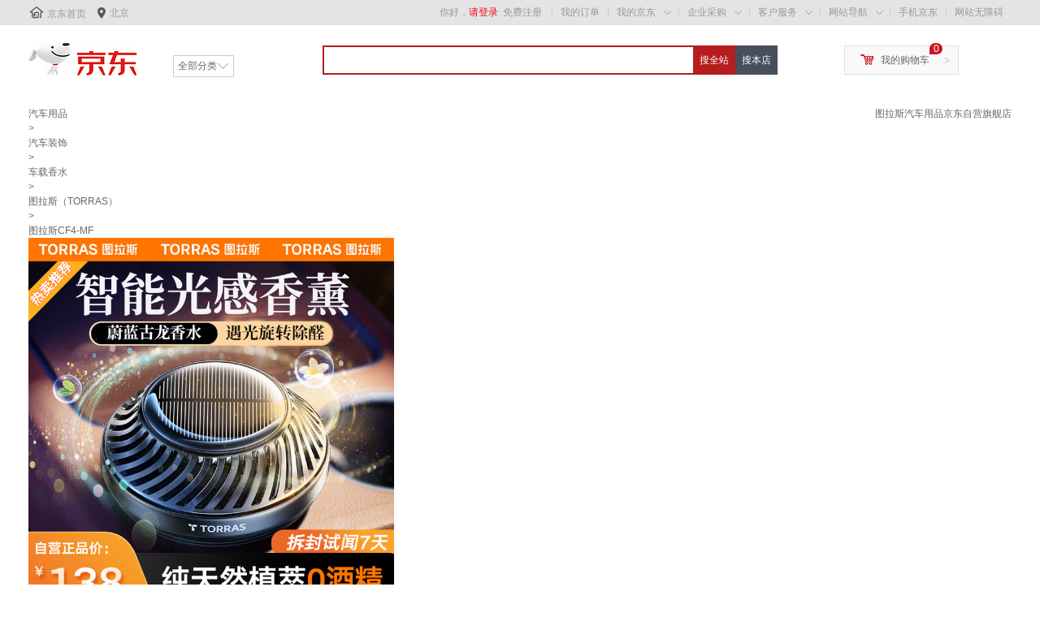

--- FILE ---
content_type: text/html; charset=utf-8
request_url: https://item.jd.com/100038514341.html
body_size: 17707
content:
<!DOCTYPE HTML>
<html lang="zh-CN">
<head>
    <!-- nologin -->
    <meta http-equiv="Content-Type" content="text/html; charset=utf-8" />
    <title>【图拉斯CF4-MF】图拉斯（TORRAS）车载香薰 太阳能汽车香水车内中控台摆件车用香氛座式香水祛异味【行情 报价 价格 评测】-京东</title>
    <meta name="keywords" content="TORRASCF4-MF,图拉斯CF4-MF,图拉斯CF4-MF报价,TORRASCF4-MF报价"/>
    <meta name="description" content="【图拉斯CF4-MF】京东JD.COM提供图拉斯CF4-MF正品行货，并包括TORRASCF4-MF网购指南，以及图拉斯CF4-MF图片、CF4-MF参数、CF4-MF评论、CF4-MF心得、CF4-MF技巧等信息，网购图拉斯CF4-MF上京东,放心又轻松" />
    <meta name="format-detection" content="telephone=no">
    <meta http-equiv="mobile-agent" content="format=xhtml; url=//item.m.jd.com/product/100038514341.html">
    <meta http-equiv="mobile-agent" content="format=html5; url=//item.m.jd.com/product/100038514341.html">
    <meta http-equiv="X-UA-Compatible" content="IE=Edge">
    <link rel="canonical" href="//item.jd.com/100038514341.html"/>
        <link rel="dns-prefetch" href="//misc.360buyimg.com"/>
    <link rel="dns-prefetch" href="//static.360buyimg.com"/>
    <link rel="dns-prefetch" href="//storage.jd.com"/>
    <link rel="dns-prefetch" href="//storage.360buyimg.com"/>
    <link rel="dns-prefetch" href="//gias.jd.com"/>
    <link rel="dns-prefetch" href="//img10.360buyimg.com"/>
    <link rel="dns-prefetch" href="//img11.360buyimg.com"/>
    <link rel="dns-prefetch" href="//img13.360buyimg.com"/>
    <link rel="dns-prefetch" href="//img12.360buyimg.com"/>
    <link rel="dns-prefetch" href="//img14.360buyimg.com"/>
    <link rel="dns-prefetch" href="//img30.360buyimg.com"/>
    <link rel="dns-prefetch" href="//pi.3.cn"/>
    <link rel="dns-prefetch" href="//ad.3.cn"/>
    <link rel="dns-prefetch" href="//dx.3.cn"/>
    <link rel="dns-prefetch" href="//c.3.cn"/>
    <link rel="dns-prefetch" href="//d.jd.com"/>
    <link rel="dns-prefetch" href="//x.jd.com"/>
    <link rel="dns-prefetch" href="//wl.jd.com"/>
                        <link rel="stylesheet" type="text/css" href="//misc.360buyimg.com/??jdf/1.0.0/unit/ui-base/5.0.0/ui-base.css,jdf/1.0.0/unit/shortcut/5.0.0/shortcut.css,jdf/1.0.0/unit/myjd/2.0.0/myjd.css,jdf/1.0.0/unit/nav/5.0.0/nav.css,jdf/1.0.0/unit/global-footer/5.0.0/global-footer.css,jdf/1.0.0/unit/service/5.0.0/service.css">
                <style>
#shop-head [style*="2147483647"] div[hui-mod] {display: none !important;}
#shop-head .j-attent-dialog-wrap{display: none;}
#shop-head .sh-brand-wrap-630128 {
font: 14px/1.5 '\5fae\8f6f\96c5\9ed1', Arial, sans-serif;
height: 110px;
overflow:hidden;
position:relative;
transform: scale(1);
}
#shop-head .sh-brand-wrap-630128 img {
vertical-align: middle;
}
#shop-head .sh-brand-wrap-630128 .sh-brand {
position: relative;
margin: 0 auto;
width: 990px;
overflow:hidden;
}
#shop-head .sh-brand-wrap-630128 .sh-hot-container {
    position: absolute;
    width: 1920px;
    text-align: center;
    left: 50%;
    margin-left: -960px;
    height: 110px;
    overflow: hidden;
}
#shop-head .sh-brand-wrap-630128 .sh-hot-container .sh-hot-content {
    display: inline-block;
    width: fit-content;
    position: relative;
}
#shop-head .sh-brand-wrap-630128 .sh-hot-container .hot-link{
    display: 'inline-block';
    position:absolute;
}
#shop-head .sh-brand-wrap-630128 .sh-brand .shop-name-box {
position: absolute;
top: 50%;
margin-top: -30px;
height: 60px;
left: 190px;
vertical-align: top;
}
#shop-head .sh-brand-wrap-630128 .sh-brand .shop-name-box .shop-name{
font-size: 18px;
color: #333;
}
#shop-head .sh-brand-wrap-630128 .sh-brand .shop-logo-box {
position: absolute;
top: 50%;
margin-top: -40px;
}
#shop-head .sh-brand-wrap-630128 .sh-hot-wrap img {
width: 180px;
height: 60px;
}
#shop-head .sh-brand-wrap-630128 .sh-brand .hot-link {
display: 'inline-block';
position:absolute;
}
#shop-head .sh-brand-wrap-630128 .sh-brand .coupons {
position: absolute;
right: 0;
top: 50%;
margin-top: -28px;
}
#shop-head .sh-brand-wrap-630128 .sh-brand .coupons .coupon {
float: left;
margin-left: 10px;
}
#shop-head .sh-brand-wrap-630128 .sh-brand .follow-me {
display: inline-block;
*display: inline;
*zoom: 1;
padding-left: 24px;
width: 47px;
height: 23px;
line-height: 23px;
color: #000;
font-size: 12px;
background: url([data-uri]) 0 0 no-repeat;
}
#shop-head .sh-brand-wrap-630128 .sh-brand .follow-me:hover {
background-position: 0 -33px;
}
#shop-head .sh-brand-wrap-630128 .sh-brand .for-light-bg {
color: #fff;
background-position: 0 -66px;
}
#shop-head .sh-brand-wrap-630128 .sh-brand .m-search {
position: absolute;
right: 0;
top: 50%;
margin-top: -32px;
height: 64px;
}
#shop-head .sh-brand-wrap-630128 .sh-brand .m-search .m-kw {
margin-right: -6px;
padding-left: 5px;
width: 164px;
height: 32px;
vertical-align: top;
border: 2px solid #000;
}
#shop-head .sh-brand-wrap-630128 .sh-brand .m-search .m-submit {
padding: 0 15px;
border: 0;
height: 38px;
vertical-align: top;
background-color: #000;
color: #fff;
cursor: pointer;
}
#shop-head .sh-brand-wrap-630128 .sh-brand .m-search .m-hw {
padding-top: 5px;
font-size: 12px;
}
#shop-head .sh-brand-wrap-630128 .sh-brand .m-search .m-hw .hw-link {
margin-right: 10px;
color: #666;
}
#shop-head .sh-brand-wrap-630128 .sh-brand .for-black-bg .m-kw {
border-color: #b1191a;
}
#shop-head .sh-brand-wrap-630128 .sh-brand .for-black-bg .m-submit {
background-color: #b1191a;
}
#shop-head .sh-brand-wrap-630128 .sh-brand .for-black-bg .m-hw .hw-link {
color: #fff;
}
#shop-head .sh-brand-wrap-630128 .userDefinedArea {
 margin: 0 auto;
}
#shop-head .sh-head-menu-922476 ul,
.sh-head-menu-922476 ol,
.sh-head-menu-922476 dl,
.sh-head-menu-922476 li,
.sh-head-menu-922476 dt,
.sh-head-menu-922476 dd {
margin: 0;
padding: 0;
list-style: none;
}
#shop-head .sh-head-menu-922476 .sh-hd-container {
background-color: #fff;
}
#shop-head .sh-head-menu-922476 a {
text-decoration: none;
color: #666666;
}
#shop-head .sh-head-menu-922476 {
width: 100%;
}
#shop-head .sh-head-menu-922476 .sh-hd-wrap {
font: 14px/1.5 '\5fae\8f6f\96c5\9ed1', Arial, sans-serif;
position: relative;
margin: 0 auto;
height: 40px;
font-size: 14px;
color: #333;
width: 1210px;
}
#shop-head .sh-head-menu-922476 .menu-list {
width: 100%;
height: 40px;
list-style: none;
}
#shop-head .sh-head-menu-922476 .mc {
overflow: visible;
}
#shop-head .sh-head-menu-922476 .menu-list .menu {
float: left;
line-height: 24px;
height: 24px;
padding: 8px 0;
border-radius: 12px;
}
#shop-head .sh-head-menu-922476 .menu-list .menu:hover .arrow,
.sh-head-menu-922476 .menu-list .menu .hover .arrow {
font-size: 0;
line-height: 0;
height: 0;
width: 0;
border-top: 0;
border-left: 5px dashed transparent;
border-right: 5px dashed transparent;
border-bottom: 5px solid #fff;
}
#shop-head .sh-head-menu-922476 .menu-list .menu:hover .main-link,
.sh-head-menu-922476 .menu-list .menu .hover .main-link {
color: #fff !important;
background-color: #333;
}
#shop-head .sh-head-menu-922476 .menu-list .menu .main-link {
position: relative;
z-index: 4;
display: block;
padding: 0 15px;
color: #333;
border-radius: 12px;
}
#shop-head .sh-head-menu-922476 .menu-list .menu .home-link {
font-weight:bold;
}
#shop-head .sh-head-menu-922476 .menu-list .menu .arrow {
display: inline-block;
*display: inline;
*zoom: 1;
vertical-align: middle;
margin-left: 10px;
font-size: 0;
line-height: 0;
height: 0;
width: 0;
border-bottom: 0;
border-left: 5px dashed transparent;
border-right: 5px dashed transparent;
border-top: 5px solid #666;
}
#shop-head .sh-head-menu-922476 .menu-list .menu .sub-menu-wrap {
display: none;
position: absolute;
left: 0;
top: 39px;
right: 0;
z-index: 99;
padding: 20px 40px;
border: 1px solid #bebab0;
background-color: rgba(247, 242, 234, 0.9);
}
#shop-head .sh-head-menu-922476 .menu-list .menu .sub-menu-wrap .sub-pannel {
float: left;
padding: 0;
_display: inline;
}
#shop-head .sh-head-menu-922476 .menu-list .menu .sub-menu-wrap .sub-title {
margin-bottom: 13px;
height: 54px;
line-height: 54px;
border-bottom: dashed 1px #c9c9c9;
padding: 0 20px;
}
#shop-head .sh-head-menu-922476 .menu-list .menu .sub-menu-wrap .sub-list {
padding: 0 20px;
}
#shop-head .sh-head-menu-922476 .menu-list .menu .sub-menu-wrap .sub-title .sub-tit-link {
font-size: 14px;
font-weight: bold;
color: #333;
line-height: 24px;
display: inline-block;
height: 24px;
padding: 0 10px;
margin-left: -10px;
border-radius: 12px;
min-width: 74px;
}
#shop-head .sh-head-menu-922476 .menu-list .menu .sub-menu-wrap .sub-title .sub-tit-link:hover {
border: solid 1px #e4393c;
color: #e4393c;
}
#shop-head .sh-head-menu-922476 .menu-list .menu .sub-menu-wrap .leaf {
font-size: 12px;
height: 26px;
line-height: 26px;
}
#shop-head .sh-head-menu-922476 .menu-list .menu .sub-menu-wrap .leaf .leaf-link:hover {
color: #c81623;
}
#shop-head .sh-head-menu-922476 .menu-list .menu .sub-menu-wrap .all-goods-wrap {
clear: both;
padding-left: 20px;
}
#shop-head .sh-head-menu-922476 .menu-list .menu .sub-menu-wrap .all-goods-wrap .all-goods-link {
font-weight: bold;
padding-left: 20px;
border: solid 1px #666;
border-radius: 12px;
height: 24px;
line-height: 24px;
padding: 0 10px;
}
#shop-head .sh-head-menu-922476 .menu-list .menu:hover .sub-menu-wrap {
display: block;
}
#shop-head .sh-head-menu-922476 .menu-list .menu .all-goods-link-wrap {
clear: both;
padding: 23px 20px 0;
}
#shop-head .sh-head-menu-922476 .menu-list .menu .all-goods-link {
display: inline-block;
border: solid 1px #666;
height: 24px;
line-height: 24px;
border-radius: 12px;
padding: 0 10px;
margin-left: -10px;
font-weight:bold;
color: #000;
}
#shop-head .sh-head-menu-922476 .s-form {
position: absolute;
top: 8px;
right: 0;
}
#shop-head .sh-head-menu-922476 .s-form .s-inp {
padding: 0 0 0 10px;
width: 130px;
line-height: 22px;
height: 22px;
background-color: #ffffff;
color: #c9c9c9;
vertical-align: top;
outline: none;
border: solid 1px #e1e1e1;
border-top-left-radius: 11px;
border-bottom-left-radius: 11px;
}
#shop-head .sh-head-menu-922476 .s-form .s-submit {
margin-left: -5px;
padding: 0 10px;
border: 0;
height: 24px;
width: 46px;
cursor: pointer;
border-top-right-radius: 11px;
border-bottom-right-radius: 11px;
background:#333 url("//img13.360buyimg.com/cms/jfs/t3121/284/4170076300/1201/43e1ad98/583543d4Nc7e0c1a4.png") no-repeat center;
}</style>
                
        <link rel="stylesheet" type="text/css" href="//storage.jd.com/retail-mall/item/pc-simple/unite/1.1.3-prod0722/components/default-soa/common/common.css" />
        <link rel="stylesheet" type="text/css" href="//storage.jd.com/retail-mall/item/pc-simple/unite/1.1.3-prod0722/components/default-soa/main/main.css" />
        <link rel="stylesheet" type="text/css" href="//storage.jd.com/retail-mall/item/pc-simple/unite/1.1.3-prod0722/components/default-soa/address/address.css" />
        <link rel="stylesheet" type="text/css" href="//storage.jd.com/retail-mall/item/pc-simple/unite/1.1.3-prod0722/components/default-soa/prom/prom.css" />
        <link rel="stylesheet" type="text/css" href="//storage.jd.com/retail-mall/item/pc-simple/unite/1.1.3-prod0722/components/default-soa/colorsize/colorsize.css" />
        <link rel="stylesheet" type="text/css" href="//storage.jd.com/retail-mall/item/pc-simple/unite/1.1.3-prod0722/components/default-soa/buytype/buytype.css" />
        <link rel="stylesheet" type="text/css" href="//storage.jd.com/retail-mall/item/pc-simple/unite/1.1.3-prod0722/components/default-soa/track/track.css" />
        <link rel="stylesheet" type="text/css" href="//storage.jd.com/retail-mall/item/pc-simple/unite/1.1.3-prod0722/components/default-soa/suits/suits.css" />
        <link rel="stylesheet" type="text/css" href="//storage.jd.com/retail-mall/item/pc-simple/unite/1.1.3-prod0722/components/default-soa/baitiao/baitiao.css" />
        <link rel="stylesheet" type="text/css" href="//storage.jd.com/retail-mall/item/pc-simple/unite/1.1.3-prod0722/components/default-soa/o2o/o2o.css" />
        <link rel="stylesheet" type="text/css" href="//storage.jd.com/retail-mall/item/pc-simple/unite/1.1.3-prod0722/components/default-soa/summary/summary.css" />
        <link rel="stylesheet" type="text/css" href="//storage.jd.com/retail-mall/item/pc-simple/unite/1.1.3-prod0722/components/default-soa/buybtn/buybtn.css" />
        <link rel="stylesheet" type="text/css" href="//storage.jd.com/retail-mall/item/pc-simple/unite/1.1.3-prod0722/components/default-soa/crumb/crumb.css" />
        <link rel="stylesheet" type="text/css" href="//storage.jd.com/retail-mall/item/pc-simple/unite/1.1.3-prod0722/components/default-soa/fittings/fittings.css" />
        <link rel="stylesheet" type="text/css" href="//storage.jd.com/retail-mall/item/pc-simple/unite/1.1.3-prod0722/components/default-soa/detail/detail.css" />
            <link rel="stylesheet" type="text/css" href="//storage.jd.com/retail-mall/item/pc-simple/unite/1.1.3-prod0722/components/default-soa/contact/contact.css" />
        <link rel="stylesheet" type="text/css" href="//storage.jd.com/retail-mall/item/pc-simple/unite/1.1.3-prod0722/components/default-soa/popbox/popbox.css" />
        <link rel="stylesheet" type="text/css" href="//storage.jd.com/retail-mall/item/pc-simple/unite/1.1.3-prod0722/components/default-soa/preview/preview.css" />
        <link rel="stylesheet" type="text/css" href="//storage.jd.com/retail-mall/item/pc-simple/unite/1.1.3-prod0722/components/default-soa/info/info.css" />
        <link rel="stylesheet" type="text/css" href="//storage.jd.com/retail-mall/item/pc-simple/unite/1.1.3-prod0722/components/default-soa/imcenter/imcenter.css" />
        <link rel="stylesheet" type="text/css" href="//storage.jd.com/retail-mall/item/pc-simple/unite/1.1.3-prod0722/components/default-soa/jdservice/jdservice.css" />
        <link rel="stylesheet" type="text/css" href="//storage.jd.com/retail-mall/item/pc-simple/unite/1.1.3-prod0722/components/default-soa/vehicle/vehicle.css" />
        <link rel="stylesheet" type="text/css" href="//storage.jd.com/retail-mall/item/pc-simple/unite/1.1.3-prod0722/components/default-soa/poprent/poprent.css" />
        <link rel="stylesheet" type="text/css" href="//storage.jd.com/retail-mall/item/pc-simple/unite/1.1.3-prod0722/components/default-soa/jdservicePlus/jdservicePlus.css" />
        <link rel="stylesheet" type="text/css" href="//storage.jd.com/retail-mall/item/pc-simple/unite/1.1.3-prod0722/components/default-soa/jdserviceF/jdserviceF.css" />
        <link rel="stylesheet" type="text/css" href="//storage.jd.com/retail-mall/item/pc-simple/unite/1.1.3-prod0722/components/default-soa/jincai/jincai.css" />
        <link rel="stylesheet" type="text/css" href="//storage.jd.com/retail-mall/item/pc-simple/unite/1.1.3-prod0722/components/default-soa/ycservice/ycservice.css" />
        <link rel="stylesheet" type="text/css" href="//storage.jd.com/retail-mall/item/pc-simple/unite/1.1.3-prod0722/components/default-soa/custom/custom.css" />
            <script type="text/javascript" src="//storage.360buyimg.com/jsresource/risk/handler.js"></script>
<script type="text/javascript" src="//storage.360buyimg.com/webcontainer/js_security_v3_0.1.8.js"></script>
<script type='text/javascript'>window.ParamsSign=ParamsSign;</script>
<script>
        (function () {
            window.PSign = new ParamsSign({//融合接口加签
            appId: "fb5df",//多个接口共用一个
            debug: false,
            preRequest: false,
            onSign: function(code) {
            },
            onRequestTokenRemotely: function(code, message){
            },
            onRequestToken: function(code, message){
            }
            });
        })();
    </script>
<script type="text/javascript" src="//storage.360buyimg.com/staticapp/pc_mall_public/encrypt/sha256.js?v=1.0"></script>
<script>
        var bp_bizid = "PCSX-HQJG";
</script>
<script src="//gias.jd.com/js/pc-tk.js"></script>    <script charset="gbk">
        var pageConfig = {
            compatible: true,
            product: {
                modules: [
                    'address',
                    'prom',
                    'colorsize',
                    'buytype',
                    'baitiao',
                    'jincai',
                                        'summary',
                    'o2o',
                    'buybtn',
                    'track',
                    'suits',
                    'crumb',
                    'fittings',
                    'contact',
                    'popbox',
                    'preview',
                    'info',
                    'imcenter',
                    'jdservice',
                    'jdservicePlus',
                    'jdserviceF',
                    'ycservice',
                    'custom',
                    'commitments',
                    'gift',
                     'hotKey',                                                            'vehicle'                ],
                            imageAndVideoJson: {"infoVideoId":"1441015446"},
                         authors: [],             ostime: 1768752163.633,
            skuid: 100038514341,
        skuMarkJson: {"isxg":false,"isJDexpress":false,"isrecyclebag":false,"isSds":false,"isSopJSOLTag":false,"isyy":false,"isPOPDistribution":false,"isSopUseSelfStock":false,"isGlobalPurchase":false,"NosendWMS":false,"isOripack":false,"ispt":false,"unused":false,"pg":false,"isSopWareService":false,"isTimeMark":false,"presale":false},
            name: '图拉斯（TORRAS）车载香薰 太阳能汽车香水车内中控台摆件...',
            skuidkey:'FCF98FDF7D61037BF1D829C5A32CE8F8',
            href: '//item.jd.com/100038514341.html',
            jumpChannel: '2',
                        src: 'jfs/t1/232025/27/23534/807662/6690ee20F02af51e2/0c66463aacfcbc8d.png',
            paramJson: '{"platform2":"1","isOver":1,"specialAttrStr":"p0ppppppppp2pppppppppppppppp","skuMarkStr":"00"}' ,
                            imageList: ["jfs/t1/232025/27/23534/807662/6690ee20F02af51e2/0c66463aacfcbc8d.png","jfs/t1/147434/36/33546/157305/6389d470E1f0c064e/de651bf4fc88136d.jpg","jfs/t1/229676/19/6121/825239/656edbd3Fbf6bcff1/a502cf903db00906.png","jfs/t1/218161/31/30033/129631/646740b9Fb66da759/85ec4cc06f36ee6d.jpg","jfs/t1/222921/38/23182/175212/646740c4Fc320bd4c/c7cab3c13d8689c9.jpg","jfs/t1/100875/37/39729/138862/64674148F08892e10/4ec848bca1da43dd.jpg","jfs/t1/88750/30/39468/181600/64674128F12fb7d15/67b89290239591a8.jpg","jfs/t1/147589/16/32387/224519/6467415dF6d960f57/0fdb71fb26c9e808.jpg","jfs/t1/218989/4/21779/146180/63918af9E6bc7c2bf/7181d164c2326f50.jpg"],
                        cat: [6728,6745,6785],
            forceAdUpdate: '8283',
                    catName: ["汽车用品","汽车装饰","车载香水"],        brand: 61949,
        pType: 2,
        isClosePCShow: false,
         pTag:10006283,                                                 isPop:false,
        isSelf:true,
        venderId:1000085222,
        shopId:'1000085222',
        isQualityLifeShow:false,
        ftsColorApiSwitch:false,
        colorApiDomain:'//api.m.jd.com',
        couponSwitch:true,
        floatLayerSwitch:true,
        businessBuySwitch:false,
        shopSwitch:true,
        tradeInSwitch:false,
        freeBuyShow:false,
                                                specialAttrs:["Customize-0","thwa-2","isFlashPurchase-0","sfylqx-0","SoldOversea-5","nationallySetWare-2","isOverseaPurchase-0","IsJDMarket-1","is7ToReturn-1","tssp-2","isCanUseDQ-1"],
                recommend : [0,1,2,3,4,5,6,7,8,9],
        easyBuyUrl:"//easybuy.jd.com/skuDetail/newSubmitEasybuyOrder.action",
                colorSize: {},        warestatus: 0,                         desc: '//api.m.jd.com/description/channel?appid=item-v3&functionId=pc_description_channel&skuId=100038514341&mainSkuId=100038514341&charset=utf-8&cdn=2',
                /**/
                 /**/
        isOver: true,        twoColumn: true,                                                                        isBookMvd4Baby: false,                        addComments:true,
        mainSkuId:'100038514341',        foot: '//dx.3.cn/footer?type=gb_common',
        noSaleReasonSwitch: true,                                  floatLayerJs:"" ,          askDoctorUrl: "//pc.healthjd.com/?returnIframeUrl=https%3A%2F%2Fm.healthjd.com%2Fs%2FpreInquiryNew%3FdrugskuId%3D100038514341%26hy_entry%3DPCSXY_wenyisheng%26pageFrom%3DPCSkuDetailAskDoc",        isColorAndSize:false,        stockSkuNum: 100,        shangjiazizhi: false        }
        };
                                try {
                        function is_sort_black_list() {
              var jump_sort_list = {"6881":3,"1195":3,"10011":3,"6980":3,"12360":3};
              if(jump_sort_list['6728'] == 1 || jump_sort_list['6745']==2 || jump_sort_list['6785']==3) {
                return false;
              }
              return false;
            }

            function jump_mobile() {
              if(is_sort_black_list()) {
                return;
              }

              var userAgent = navigator.userAgent || "";
              userAgent = userAgent.toUpperCase();
                            if(userAgent == "" || userAgent.indexOf("PAD") > -1) {
                  return;
              }

                            if(window.location.hash == '#m') {
                var exp = new Date();
                exp.setTime(exp.getTime() + 30 * 24 * 60 * 60 * 1000);
                document.cookie = "pcm=1;expires=" + exp.toGMTString() + ";path=/;domain=jd.com";
                                window.showtouchurl = true;
                return;
              }

                            if (/MOBILE/.test(userAgent) && /(MICROMESSENGER|QQ\/)/.test(userAgent)) {
                  var paramIndex = location.href.indexOf("?");
                  window.location.href = "//item.m.jd.com/product/100038514341.html"+(paramIndex>0?location.href.substring(paramIndex,location.href.length):'');
                  return;
              }

                            var jump = true;
              var cook = document.cookie.match(/(^| )pcm=([^;]*)(;|$)/);
              if(cook && cook.length > 2 && unescape(cook[2]) == "1") {
                jump = false;
              }
              var mobilePhoneList = ["IOS","IPHONE","ANDROID","WINDOWS PHONE"];
              for(var i=0, len=mobilePhoneList.length; i<len; i++) {
                if(userAgent.indexOf(mobilePhoneList[i]) > -1) {
                  if(jump) {
                    var paramIndex = location.href.indexOf("?");
                    window.location.href = "//item.m.jd.com/product/100038514341.html"+(paramIndex>0?location.href.substring(paramIndex,location.href.length):'');
                  } else {
                                        window.showtouchurl = true;
                  }
                  break;
                }
              }
            }
            jump_mobile();
        } catch(e) {}
    </script>
    <script src="//misc.360buyimg.com/??jdf/lib/jquery-1.6.4.js,jdf/1.0.0/unit/base/1.0.0/base.js,jdf/1.0.0/unit/trimPath/1.0.0/trimPath.js,jdf/1.0.0/ui/ui/1.0.0/ui.js,jdf/1.0.0/ui/dialog/1.0.0/dialog.js"></script>
                <script type="text/JSConfig" id="J_JSConfig">{"ART":{},"BASE":{"PRICE":{"5G":true},"RESERVATION":{"reservedPriceSignal":true},"PREVIEW_PRICE":{"IMAGES":{"100000":"//m.360buyimg.com/cc/jfs/t1/4527/32/11268/15520/5bcec10dEbfb8ca48/426e6302a70f2a4d.jpg","100001":"//m.360buyimg.com/cc/jfs/t1/4527/32/11268/15520/5bcec10dEbfb8ca48/426e6302a70f2a4d.jpg","100002":"//m.360buyimg.com/cc/jfs/t1/136854/4/14036/1407/5f9b934eE03045cd6/3fc045d379dd1a8a.jpg","100003":"//m.360buyimg.com/cc/jfs/t1/123812/24/16553/2773/5f9b9312Ec39e3169/5404d1c119f8465f.jpg","100004":"//m.360buyimg.com/cc/jfs/t1/4527/32/11268/15520/5bcec10dEbfb8ca48/426e6302a70f2a4d.jpg","100005":"//m.360buyimg.com/cc/jfs/t1/4527/32/11268/15520/5bcec10dEbfb8ca48/426e6302a70f2a4d.jpg","100010":"//m.360buyimg.com/cc/jfs/t1/4527/32/11268/15520/5bcec10dEbfb8ca48/426e6302a70f2a4d.jpg","900050":"//m.360buyimg.com/cc/jfs/t1/4527/32/11268/15520/5bcec10dEbfb8ca48/426e6302a70f2a4d.jpg"},"NOTEXT_IMAGES":["//m.360buyimg.com/cc/jfs/t1/4527/32/11268/15520/5bcec10dEbfb8ca48/426e6302a70f2a4d.jpg","//m.360buyimg.com/cc/jfs/t1/123812/24/16553/2773/5f9b9312Ec39e3169/5404d1c119f8465f.jpg","//m.360buyimg.com/cc/jfs/t1/136854/4/14036/1407/5f9b934eE03045cd6/3fc045d379dd1a8a.jpg"]}},"BOOK":{},"GLOBAL":{"blackFriImgUrl":"//img11.360buyimg.com/imagetools/jfs/t1/69266/12/15860/24140/5dd773a4E6f6cbee6/05c1fe7f8d00dbeb.png","INFORMANT":{"appId":"2eede73a8409439501dcdb85a971c083512a7af1","state":"","fu":true,"iu":true,"th":{"bt":5000,"st":3000,"wt":3000,"idt":3000,"is":3000}},"PLUS":{"giftPackageSignal":false,"memberStore":["1000281625","1000076153","1000332823","1000090401","1000344442","1000344445","1000350447"]},"COLORSIZE":{"itemClickSignal":false},"IOU":{"newCheckoutSignal":true}},"WORLDBUY":{}}</script>
        <script type="text/javascript">

try{
    pageConfig.FN_getDomainNew = function(){
        var hn = location.hostname;
        var loc = 'jd.com';

        if ( /\byiyaojd.com\b/.test(hn) ) {
            loc = 'yiyaojd.com';
        } else if ( /jkcsjd.com/.test(hn) ) {
            loc = 'jkcsjd.com';
        } else if ( /jingxi.com/.test(hn) ) {
            loc = 'jingxi.com';
        } else if ( /jd.com/.test(hn) ) {
            loc = 'jd.com';
        } else if ( /jd360.hk/.test(hn) ) {
            loc = 'jd360.hk';
        } else if ( /jd.hk/.test(hn) ) {
            loc = 'jd.hk';
        } else if ( /360buy.com/.test(hn) ) {
            loc = '360buy.com';
        } else if ( /paipai.com/.test(hn) ) {
            loc = 'paipai.com';
        }else if ( /jdh.com/.test(hn) ) {
            loc = 'jdh.com';
        }else if ( /jingdonghealth.cn/.test(hn) ) {
            loc = 'jingdonghealth.cn';
        }
        return loc;
    };

    if (pageConfig.isChangeDomain && /jd\.com|yiyaojd\.com|jdh\.com|jingdonghealth\.cn|jkcsjd\.com|paipai\.com|360buy\.com|jd\.hk|jd360\.hk/.test(location.hostname)) {
        try{
            document.domain=pageConfig.FN_getDomainNew();
        } catch (e) {

        }
    }
} catch (e) {

}
</script>
    <script>
        seajs.config({
            paths: {
                'MISC' : '//misc.360buyimg.com',

                'PUBLIC_ROOT': '//storage.jd.com/retail-mall/item/pc-simple/unite/1.1.3-prod0722/components/public-soa',
                'MOD_ROOT' : '//storage.jd.com/retail-mall/item/pc-simple/unite/1.1.3-prod0722/components/default-soa',
                'PLG_ROOT' : '//storage.jd.com/retail-mall/item/pc-simple/unite/1.1.3-prod0722/components/default-soa/common/plugins',
                'JDF_UI'   : '//misc.360buyimg.com/jdf/1.0.0/ui',
                'JDF_UNIT' : '//misc.360buyimg.com/jdf/1.0.0/unit'
            },
            alias: {
                "home/widget/mobile_pop": "//nfa.jd.com/loadFa.action?aid=0_0_8762"
            },
                        comboExcludes: function(uri) {
                    if (uri.indexOf('retail-mall/item') > 0) {
                        return true;
                    }
            }
        });
    </script>
            <!-- 公共头尾样式：51c7b8a3（0.0.15） -->
        <link href="//storage.360buyimg.com/retail-mall/mall-common-component/prod/1.0.4/css/index.684100e3.css" rel="stylesheet"/>
    
<script>(window.BOOMR_mq=window.BOOMR_mq||[]).push(["addVar",{"rua.upush":"false","rua.cpush":"false","rua.upre":"false","rua.cpre":"false","rua.uprl":"false","rua.cprl":"false","rua.cprf":"false","rua.trans":"","rua.cook":"false","rua.ims":"false","rua.ufprl":"false","rua.cfprl":"false","rua.isuxp":"false","rua.texp":"norulematch","rua.ceh":"false","rua.ueh":"false","rua.ieh.st":"0"}]);</script>
                              <script>!function(a){var e="https://s.go-mpulse.net/boomerang/",t="addEventListener";if("False"=="True")a.BOOMR_config=a.BOOMR_config||{},a.BOOMR_config.PageParams=a.BOOMR_config.PageParams||{},a.BOOMR_config.PageParams.pci=!0,e="https://s2.go-mpulse.net/boomerang/";if(window.BOOMR_API_key="NXPZW-3G23W-RKFF8-S7JQT-BNRBN",function(){function n(e){a.BOOMR_onload=e&&e.timeStamp||(new Date).getTime()}if(!a.BOOMR||!a.BOOMR.version&&!a.BOOMR.snippetExecuted){a.BOOMR=a.BOOMR||{},a.BOOMR.snippetExecuted=!0;var i,_,o,r=document.createElement("iframe");if(a[t])a[t]("load",n,!1);else if(a.attachEvent)a.attachEvent("onload",n);r.src="javascript:void(0)",r.title="",r.role="presentation",(r.frameElement||r).style.cssText="width:0;height:0;border:0;display:none;",o=document.getElementsByTagName("script")[0],o.parentNode.insertBefore(r,o);try{_=r.contentWindow.document}catch(O){i=document.domain,r.src="javascript:var d=document.open();d.domain='"+i+"';void(0);",_=r.contentWindow.document}_.open()._l=function(){var a=this.createElement("script");if(i)this.domain=i;a.id="boomr-if-as",a.src=e+"NXPZW-3G23W-RKFF8-S7JQT-BNRBN",BOOMR_lstart=(new Date).getTime(),this.body.appendChild(a)},_.write("<bo"+'dy onload="document._l();">'),_.close()}}(),"".length>0)if(a&&"performance"in a&&a.performance&&"function"==typeof a.performance.setResourceTimingBufferSize)a.performance.setResourceTimingBufferSize();!function(){if(BOOMR=a.BOOMR||{},BOOMR.plugins=BOOMR.plugins||{},!BOOMR.plugins.AK){var e=""=="true"?1:0,t="",n="aogmp3axzcoay2lnaqrq-f-3629fd1d7-clientnsv4-s.akamaihd.net",i="false"=="true"?2:1,_={"ak.v":"39","ak.cp":"1073849","ak.ai":parseInt("617847",10),"ak.ol":"0","ak.cr":9,"ak.ipv":4,"ak.proto":"h2","ak.rid":"28040c5b","ak.r":44387,"ak.a2":e,"ak.m":"a","ak.n":"essl","ak.bpcip":"3.140.199.0","ak.cport":35492,"ak.gh":"23.192.164.24","ak.quicv":"","ak.tlsv":"tls1.3","ak.0rtt":"","ak.0rtt.ed":"","ak.csrc":"-","ak.acc":"","ak.t":"1768752163","ak.ak":"hOBiQwZUYzCg5VSAfCLimQ==l52UvLk8RlJHeO5HiFCbMY8IXoc0jVVzU3qAmUfFhYi/6ke0vFt4S3Kv6dCJZ9/h4t2/QHoP8MvpYnLt0ZkPvHt8Zr3+9oHjtwvZb/3fLIy+LGy3GQ10QohhjXtv1h95AMX8AQQVAS0rtTa7TSer05d3rclbHXGMhHImEBhQwyvrH3yUr5B+Hwk1XFGYIh/BjExScaojyiGs4ApTcSwfaDwGsW4CYxepDqC1Mk6w5iFOSJC1NHih052W+ZsC3hB5/o8+FsGvCLxKB9KH+rcFKViqzwapEXbyHs6mEuZzfGM9kyNoGJ4AornznnlY0tU3+3OiP3p0Qd5I1kPTArWfyh5DPKsSPAh0JVMjLYNLBbT8i4FWh4RT/MYY+OGj9B4+uVi3R6JE2GnwyTcDMysX8dGVoHbX7KnV+HGpqkbdSPw=","ak.pv":"72","ak.dpoabenc":"","ak.tf":i};if(""!==t)_["ak.ruds"]=t;var o={i:!1,av:function(e){var t="http.initiator";if(e&&(!e[t]||"spa_hard"===e[t]))_["ak.feo"]=void 0!==a.aFeoApplied?1:0,BOOMR.addVar(_)},rv:function(){var a=["ak.bpcip","ak.cport","ak.cr","ak.csrc","ak.gh","ak.ipv","ak.m","ak.n","ak.ol","ak.proto","ak.quicv","ak.tlsv","ak.0rtt","ak.0rtt.ed","ak.r","ak.acc","ak.t","ak.tf"];BOOMR.removeVar(a)}};BOOMR.plugins.AK={akVars:_,akDNSPreFetchDomain:n,init:function(){if(!o.i){var a=BOOMR.subscribe;a("before_beacon",o.av,null,null),a("onbeacon",o.rv,null,null),o.i=!0}return this},is_complete:function(){return!0}}}}()}(window);</script></head>

<body version="140120" class="cat-1-6728 cat-2-6745 cat-3-6785 cat-4- item-100038514341 JD JD-2 item-disabled">
<!--shortcut start-->
<div id="shortcut-2014">
	<div class="w">
    	<ul class="fl">
    		<li id="ttbar-home"><i class="iconfont">&#xe608;</i><a href="//www.jd.com/" target="_blank">京东首页</a></li>
    		<li class="dorpdown" id="ttbar-mycity"></li>
    	</ul>
    	<ul class="fr">
			<li class="fore1" id="ttbar-login">
				<a href="javascript:login();" class="link-login">你好，请登录</a>&nbsp;&nbsp;<a href="javascript:regist();" class="link-regist style-red">免费注册</a>
			</li>
			<li class="spacer"></li>
			<li class="fore2">
				<div class="dt">
					<a target="_blank" href="//order.jd.com/center/list.action">我的订单</a>
				</div>
			</li>
			<li class="spacer"></li>
			<li class="fore3 dorpdown" id="ttbar-myjd">
				<div class="dt cw-icon">
					<!-- <i class="ci-right"><s>◇</s></i> -->
					<a target="_blank" href="//home.jd.com/">我的京东</a><i class="iconfont">&#xe605;</i>
				</div>
				<div class="dd dorpdown-layer"></div>
			</li>
			<li class="spacer"></li>
			<li class="fore5"   id="ttbar-ent">
				<div class="dt">
					<a target="_blank" href="//b.jd.com/">企业采购</a>
				</div>
			</li>
			<li class="spacer"></li>
			<li class="fore6 dorpdown" id="ttbar-serv">
				<div class="dt cw-icon">
					<!-- <i class="ci-right"><s>◇</s></i> -->
					客户服务<i class="iconfont">&#xe605;</i>
				</div>
				<div class="dd dorpdown-layer"></div>
			</li>
			<li class="spacer"></li>
			<li class="fore7 dorpdown" id="ttbar-navs">
				<div class="dt cw-icon">
					<!-- <i class="ci-right"><s>◇</s></i> -->
					网站导航<i class="iconfont">&#xe605;</i>
				</div>
				<div class="dd dorpdown-layer"></div>
			</li>
			<li class="spacer"></li>
			<li class="fore8 dorpdown" id="ttbar-apps">
				<div class="dt cw-icon">
					<!-- <i class="ci-left"></i> -->
					<!-- <i class="ci-right"><s>◇</s></i> -->
					<a target="_blank" href="//app.jd.com/">手机京东</a>
				</div>
			</li>
			<li class="spacer"></li>
			<li class="fore9" id="ttbar-member">
				<div class="dt">
					<a href="javascript:void(0)" id="cniil_wza">网站无障碍</a>
				</div>
			</li>
    	</ul>
		<span class="clr"></span>
    </div>
</div>
<div id="o-header-2013"><div id="header-2013" style="display:none;"></div></div>
<!--shortcut end-->
<script charset='utf-8' type="text/javascript" src="//static.360buyimg.com/item/assets/oldman/wza1/aria.js?appid=bfeaebea192374ec1f220455f8d5f952"></script>
<style>
#ttbar-mycity .dorpdown-layer .areamini_inter:last-of-type{
    display:none;
  }
</style>
<link rel="stylesheet" type="text/css" href="//misc.360buyimg.com/??jdf/1.0.0/unit/global-header/1.0.0/global-header.css,jdf/1.0.0/unit/shoppingcart/2.0.0/shoppingcart.css">
<style type="text/css">
    #search-2014 .button {
        width: auto;
        padding: 0 8px;
        font:12px simsun;
        overflow:visible;
    }
    #search-2014 .button01 {
        background: #474e5c;
    }
    #search-2014 .text {
        width: 340px;
    }
    #search-2014 .form {
        width: 480px;
    }
    #shelper {
        width: 349px;
    }
    .root61 #search-2014, .root61 #search-2014 .form {
        _width: 560px;
    }
</style>

<div class="w">
    <div id="logo-2014">
        <a href="//www.jd.com/" class="logo" clstag="shangpin|keycount|topitemnormal|d01">京东</a>
        <div class="extra">
            <div id="channel"></div>
            <div id="categorys-mini">
                <div class="cw-icon">
                    <h2><a href="//www.jd.com/allSort.aspx" clstag="shangpin|keycount|topitemnormal|d02">全部分类<i class="ci-right"><s>◇</s></i></a></h2>
                </div>
                <div id="categorys-mini-main">
                    <span class="loading"></span>
                </div>
            </div>
        </div>
    </div>

    <div id="search-2014" >
        <ul id="shelper" class="hide"></ul>
        <div class="form">
            <input type="text" onkeydown="javascript:if(event.keyCode==13) search('key');" autocomplete="off" id="key" accesskey="s" class="text" />
            <button onclick="search('key');return false;" class="button cw-icon" clstag="shangpin|keycount|topitemnormal|d03">搜全站</button>
            <button type="button" class="button button01" clstag="shangpin|keycount|topitemnormal|d04">搜本店</button>
        </div>
    </div>
    <div id="settleup-2014" class="dorpdown">
        <div class="cw-icon">
            <i class="ci-left"></i>
            <i class="ci-right">&gt;</i>
            <a target="_blank" href="//cart.jd.com/cart.action" clstag="shangpin|keycount|topitemnormal|d05">我的购物车</a>
        </div>
        <div class="dorpdown-layer">
            <div class="spacer"></div>
            <div id="settleup-content">
                <span class="loading"></span>
            </div>
        </div>
    </div>
    <div id="hotwords"></div>
    <span class="clr"></span>
    <script>
                (function() {
            //搜本店
            $('.button01').click(function() {
                url = '//mall.jd.com/advance_search-' + 672302 + '-' + pageConfig.product.venderId + '-' + pageConfig.product.shopId + '-0-0-0-1-1-24.html';
                location.href = url + '?keyword=' + encodeURIComponent(encodeURIComponent(jQuery.trim($('#key').val())));
            });
            $(function() {
                $("#navmore").hover(function() {
                    $(this).addClass("hover")
                }, function() {
                    $(this).removeClass("hover")
                });
            });
        })();
        seajs.use('MOD_ROOT/common/vendor/jshop-lib.min');  
        
    </script>
</div><script>
    (function(cfg) {
        var $nav1 = $('#navitems-group1');
        var $nav2 = $('#navitems-group2');
        var html = '<li class="fore1" id="nav-home"> <a href="//www.jd.com/">首页</a> </li>';

        if (cfg.cmsNavigation && cfg.cmsNavigation.length && $nav1.length) {
            $nav2.html('');
            var corner_class = "";
            var corner_i="";
            for (var i = 0; i < cfg.cmsNavigation.length; i++) {
                var nav = cfg.cmsNavigation[i];
                if(nav.corner&&nav.corner!=""){
                    corner_class = "new-tab";
                    corner_i="<i class='icon-new'>"+nav.corner+"<span></span></i>";
                }else{
                    corner_class="";
                    corner_i="";
                }
                var j = i + 3;
                if(j.toString().length == 1) {
                    j = "0" + j;
                }
                html += '<li class="fore'+ i +' '+corner_class+'" clstag="shangpin|keycount|topitemnormal|c' + j + '">'+corner_i+'<a href="'+ nav.address +'" target="_blank">'+ nav.name +'</a> </li>';
            }

            $nav1.html(html);
        }
    })(pageConfig.product);
</script>

<div class="crumb-wrap" id="crumb-wrap">
    <div class="w">
                <div class="crumb fl clearfix">
                                    <div class="item first"><a href='//che.jd.com' clstag="shangpin|keycount|product|mbNav-1">汽车用品</a></div>
            <div class="item sep">&gt;</div>
                        <div class="item"><a href='//list.jd.com/list.html?cat=6728,6745' clstag="shangpin|keycount|product|mbNav-2">汽车装饰</a></div>
            <div class="item sep">&gt;</div>
                                    <div class="item"><a href='//list.jd.com/list.html?cat=6728,6745,6785' clstag="shangpin|keycount|product|mbNav-3">车载香水</a></div>
            <div class="item sep">&gt;</div>
                                                                        <div class="item">
                                <a href='//list.jd.com/list.html?cat=6728,6745,6785&ev=exbrand_61949' clstag="shangpin|keycount|product|mbNav-5">图拉斯（TORRAS）</a>
                            </div>
            <div class="item sep">&gt;</div>
                                                <div class="item ellipsis" title="图拉斯CF4-MF">图拉斯CF4-MF</div>
                                </div><!-- .crumb -->
                                        <div class="contact fr clearfix shieldShopInfo">
                            <div class="name goodshop EDropdown" id="selfIcon" >
                                    <em class="u-jd" style="background:url(//img11.360buyimg.com/img/jfs/t1/273656/23/29811/731/681b1e9aF9ce3b5bc/6102ba8228118daf.png) 0 0 no-repeat;background-size:100% 100%;width:27.58px;margin-top:1px"></em>
                                </div>
                        <div class="J-hove-wrap EDropdown fr">
                <div class="item">
                    <div class="name">
                                                                                <a href="//torras-car.jd.com" target="_blank" title="图拉斯汽车用品京东自营旗舰店" clstag="shangpin|keycount|product|dianpuname1">图拉斯汽车用品京东自营旗舰店</a>
                                                                        </div>
                </div>
                                                            </div>
</div><!-- .contact -->                <div class="clr"></div>
    </div>
</div>
<div class="w">
    <div class="product-intro clearfix">
        <div class="preview-wrap">
            <div class="preview" id="preview">
                <div id="spec-n1" class="jqzoom main-img" data-big="1" clstag="shangpin|keycount|product|mainpic_2">
                    <div id="main-img-100038514341">
                        <ul class="preview-btn J-preview-btn">
                                                                                                                                        </ul>
                                                <img id="spec-img" width="450" height="450" data-origin="//img11.360buyimg.com/n1/s720x720_jfs/t1/232025/27/23534/807662/6690ee20F02af51e2/0c66463aacfcbc8d.png" alt="图拉斯（TORRAS）车载香薰 太阳能汽车香水车内中控台摆件..."  data-url='jfs/t1/232025/27/23534/807662/6690ee20F02af51e2/0c66463aacfcbc8d.png' >
                                                <i></i>
                                                                        <div id="belt"></div>
                    </div>
                </div>

                            <script>
                        (function(doc, cfg) {
                            var img = doc.getElementById('spec-img');
                            var src = img.getAttribute('data-origin');
                            var nsz = 300;

                            if ((!cfg.wideVersion || !cfg.compatible) && !cfg.product.ctCloth) {
                                img.setAttribute('width', nsz);
                                img.setAttribute('height', nsz);
                                img.setAttribute('src', src.replace('s450x450', 's'+ nsz +'x' + nsz));
                            } else {
                                img.setAttribute('src', src);
                            }

                            if(cfg.product.ctCloth) {
                                if (!cfg.wideVersion || !cfg.compatible) {
                                    img.setAttribute('width', nsz);
                                    img.setAttribute('height', 400);
                                }
                            }
                        })(document, pageConfig);
            </script>
            <div class="preview-info">
                <a href="javascript:login();" class="login-btn">登录查看更多图片 ></a>
            </div>
        </div>
    </div>
    <div class="itemInfo-wrap">
                <div class="sku-name">
                            <img src="//img11.360buyimg.com/img/jfs/t1/273656/23/29811/731/681b1e9aF9ce3b5bc/6102ba8228118daf.png" style="height:16px; alt="自营" />
                                    <img src="//img10.360buyimg.com/ling/jfs/t1/171125/33/30080/10168/6311f027Ef4ece6e4/b4dae3917f8e68f4.png" style="height:16px;" alt="京东超市" />
                                    图拉斯（TORRAS）车载香薰 太阳能汽车香水车内中控台摆件...        </div>
                        <div class="itemover-tip">该商品已下柜，欢迎挑选其他商品！</div>

        </div>
</div>
</div>
<div class="w">
    <div class="unlisted-bottom">
        <div class="unlisted-content">
            <div class="left"></div>
            <div class="right">
                <span class="tip"></span>
                <a href="javascript:login();" class="login-btn"></a>
            </div>
        </div>
    </div>
</div>


<!-- 主站品牌页 , 口碑、排行榜 SEO开始 -->
<div id='CBP_CRK' style='display:none'>
        <!-- 主站品牌页 开始 -->
        <!-- 主站品牌页 结束 -->
    
        <!-- 排行榜 开始 -->
            <a href='//club.jd.com/rank/6785.html'>好评度</a>
            <!-- 排行榜 结束 -->
    
        <!-- 口碑 开始 -->
            <a href='//club.jd.com/koubei/e58ab3e696afe88eb1e696afe8bda6e6a087.html'>劳斯莱斯车标</a>
        <a href='//club.jd.com/koubei/e69e97e882afe8bda6e6a087.html'>林肯车标</a>
        <a href='//club.jd.com/koubei/e4bf9de697b6e68db7e8bda6e6a087.html'>保时捷车标</a>
        <a href='//club.jd.com/koubei/e9a699e8868f.html'>香膏</a>
        <a href='//club.jd.com/koubei/e6b395e68b89e588a9e8bda6e6a087.html'>法拉利车标</a>
        <a href='//club.jd.com/koubei/e8bda6e794a8e9a699e6b0b4.html'>车用香水</a>
        <a href='//club.jd.com/koubei/e59089e588a9e8bda6e6a087.html'>吉利车标</a>
        <a href='//club.jd.com/koubei/e98193e5a587e8bda6e6a087.html'>道奇车标</a>
        <a href='//club.jd.com/koubei/e6b1bde8bda6e9a699e6b0b4e5baa7.html'>汽车香水座</a>
        <a href='//club.jd.com/koubei/e78e9be88e8ee68b89e89282e8bda6e6a087.html'>玛莎拉蒂车标</a>
            <!-- 口碑 结束 -->
    </div>
<!-- 主站品牌页 , 口碑、排行榜 SEO结束 -->
<div id="footmark" class="w footmark"></div>
<div id="GLOBAL_FOOTER"></div>
<script>
        seajs.use('MOD_ROOT/main/main.js', function (App) {
        App.init(pageConfig.product);
    });


                function totouchbate() {
  var exp = new Date();
  exp.setTime(exp.getTime() + 30 * 24 * 60 * 60 * 1000);
  document.cookie = "pcm=2;expires=" + exp.toGMTString() + ";path=/;domain=jd.com";
    window.location.href="//item.m.jd.com/product/100038514341.html";
}
if(window.showtouchurl) {
  $("#GLOBAL_FOOTER").after("<div class='ac' style='padding-bottom:30px;'>你的浏览器更适合浏览触屏版&nbsp;&nbsp;&nbsp;&nbsp;<a href='#none' style='text-decoration:underline;' onclick='totouchbate()'>京东触屏版</a></div>");
} else {
  $("#GLOBAL_FOOTER").css("padding-bottom", "30px");
}
    seajs.use(['MISC/jdf/1.0.0/unit/globalInit/5.0.0/globalInit.js','MISC/jdf/1.0.0/unit/category/2.0.0/category.js'],function(globalInit,category){
        globalInit();
        category({type:'mini', mainId:'#categorys-mini', el:'#categorys-mini-main'});
    });
</script>
<script type="text/javascript">
    $(".Ptable-tips").mouseover(function(){
        $(this).find(".tips").show();
    });
    $(".Ptable-tips").mouseout(function(){
        $(this).find(".tips").hide();
    });
</script>


<img src="//jcm.jd.com/pre" width="0" height="0" style="display:none"/>
<script>
seajs.use('//wl.jd.com/wl.js',function(){
        window.listenTabVisibileReport && window.listenTabVisibileReport();
    });
var hashTag = window.location.hash
if(hashTag && hashTag.match(new RegExp('[\"\'\(\)]'))){
    var href = window.location.href
    window.location.href = href.substring(0,href.indexOf("#"))
}

(function(){
    var bp = document.createElement('script');
    bp.type = 'text/javascript';
    bp.async = true;
    var curProtocol = window.location.protocol.split(':')[0];
    if (curProtocol === 'https') {
        bp.src = 'https://zz.bdstatic.com/linksubmit/push.js';
    }
    else {
        bp.src = 'http://push.zhanzhang.baidu.com/push.js';
    }
    var s = document.getElementsByTagName("script")[0];
    s.parentNode.insertBefore(bp, s);
})();
(function () {
    var fingerprintUrl =  'storage.360buyimg.com/jsresource/ws_js/jdwebm.js?v=ProDetail'  ;
    var jdwebm = document.createElement('script');
    jdwebm.type = 'text/javascript';
    jdwebm.async = true;
    jdwebm.src = ('https:' == document.location.protocol ? 'https://' : 'http://') + fingerprintUrl;
    var s = document.getElementsByTagName('script')[0];
    s.parentNode.insertBefore(jdwebm, s);
})();
</script><div id="J-global-toolbar"></div>
<style>
.jdm-tbar-tab-message{
    display:none;
}
</style>
<script>
/*
(function(cfg) {
    cfg.toolbarParam = {
        bars: {
            history: {
                enabled: false
            }
        }
    }
})(pageConfig);
    ;(function(cfg) {
        var sid = cfg.cat[2] === 832 ? '737542' : '992349';
        var phoneNetwork = cfg.phoneNetwork
            ? cfg.phoneNetwork.join(',')
            : '';

        var hallEnable = cfg.cat[2] === 655;
        var hallUrl = {
            url: '//ctc.jd.com/hall/index?',
            param: {
                sku: cfg.skuid,
                cat: cfg.cat.join(','),
                mode: phoneNetwork
            }
        };

        var ad_entry = { enabled: false };
        var isDecCat = cfg.cat[0] == 1620 || cfg.cat[0] == 9847 
                        || cfg.cat[0] == 9855 || cfg.cat[0] == 6196
                        
        if (isDecCat) {
            ad_entry = {
                enabled: true,
                id: "0_0_7209",
                startTime: +new Date(2017, 3, 1, 0, 0, 1) / 1000,
                endTime: +new Date(2017, 4, 3, 0, 0, 0) / 1000
            }
        }

        var isEleCat = cfg.cat[0] === 737
        if (isEleCat) {
            ad_entry = {
                enabled: true,
                id: "0_0_7860",
                startTime: +new Date(2017, 3, 11, 0, 0, 1) / 1000,
                endTime: +new Date(2017, 4, 8, 0, 0, 0) / 1000
            }
        }

        seajs.use(['//static.360buyimg.com/devfe/toolbar/1.0.0/js/main'], function(toolbar) {
            pageConfig.toolbar = new toolbar({
                pType: 'item',
                bars: {
                    hall: {
                        index: 0.5,
                        title: '营业厅',
                        login: true,
                        enabled: hallEnable,
                        iframe: hallUrl.url + $.param(hallUrl.param)
                    },
                    cart: {
                        enabled: true
                    },
                    message: {
                        enabled: false
                    },
                    coupon: {
                        index: 1.5,
                        enabled: true,
                        title: '优惠券',
                        login: true,
                        iframe: '//cd.jd.com/coupons?' + $.param({
                            skuId: cfg.skuid,
                            cat: cfg.cat.join(','),
                            venderId: cfg.venderId
                        })
                    },
                    jimi: {
                        iframe: '//jimi.jd.com/index.action?productId='+ cfg.skuid +'&source=jdhome'
                    }
                },
                links: {
                    feedback: {
                        href: '//surveys.jd.com/index.php?r=survey/index/sid/323814/newtest/Y/lang/zh-Hans'
                    },
                    top:{ anchor:"#" }
                },
                ad: ad_entry
            });
        });
    })(pageConfig.product)
*/
</script>        

        <style  type="text/css">
body~ iframe[name="qjkb"]{display: none;}
</style>
                        <script type="text/javascript" src="https://storage.360buyimg.com/memphis-source/export/viewplugin.js"></script>
            <script type="text/javascript" src="//h5static.m.jd.com/act/jd-jssdk/latest/jd-jssdk.min.js"></script>
<script type="text/javascript">

function setCookie(name, value, domain ,time, path){
    time = time || 3600
    path = path || '/'
    var str = name + '=' + value + '; '
    if(time) str += 'expires=' + new Date(Date.now() + time * 1000).toGMTString() + '; '
    if(path) str += 'path=' + path + '; '
    if(domain == null){
        var host = window.location.hostname.split('.')
        host[0] = ''
        domain = host.join('.')
    }
    str += 'domain=' + domain + ";"
    document.cookie = str;
}
function getCookie(cname){
    var name = cname + "=";
    var ca = document.cookie.split(';');
    for(var i=0; i<ca.length; i++) {
        var c = ca[i].trim();
        if (c.indexOf(name)==0){
            return c.substring(name.length,c.length);
        }
    }
    return "";
}
/**
* 判断环境是否支持avif
*/
function checkSupport() {
    /** 异步操作 */
    return new Promise((resolve) => {
        var timer = null;
        // 原始方法判断
        try {
            var img = new Image();
            timer = setTimeout(() => {
                if (img) {
                    img.onload = img.onerror = null;
                    img = null;
                }
            }, 500);
            img.onload = () => {
                if(img instanceof HTMLImageElement && img.width > 0 && img.height > 0){
                    setCookie("jsavif", 1);
                    setCookie("jsavif", 1, "item.jd.com");
                }
                clearTimeout(timer);
                //已完成并返回结果
                resolve(img instanceof HTMLImageElement && img.width > 0 && img.height > 0);
            };
            img.onerror = () => {
                setCookie("jsavif", 0);
                setCookie("jsavif", 0, "item.jd.com");
                clearTimeout(timer);
                resolve(false);
            };
            img.src = "[data-uri]";
        } catch (e) {
            timer && clearTimeout(timer);
            setCookie("jsavif", 0 );
            setCookie("jsavif", 0, "item.jd.com");
            resolve(false);
        }
    });
}
var avif = checkSupport();


function imgLoadTime(){
    jmfe.profilerInit({
        flag: 159,
        autoReport: true,
        performanceReportTime:8000,
        profilingRate: 1
    });
    var imgSuffix =  '' ;

    var imgList = $("#shop-head img,#spec-n1 img,#spec-list img,#choose-attr-1 img");
    var imgMap = {};
    for(var i=0;i<imgList.length;i++){
        var src = imgList.eq(i).attr("src");
        imgMap[src] = 1;
    }

    var imgTime1 = performance.getEntriesByType('resource');
    var imgTime = [];
    for(var i=0;i<imgTime1.length;i++){
        var item = imgTime1[i];
        if( (item.initiatorType === 'img' && item.duration > 0 && imgMap[item.name.substring(item.name.indexOf("//"),item.name.length)] == 1) && /\.(jpe?g|png|avif)/i.test(item.name) ){
            imgTime.push(item);
        }
    }

    var mainImg = $("#spec-img").attr("src");
    var mainImgTime = 0;
    var startTime = 0;
    var endTime = 0;
    var reportList = [];
    for(var i=0;i<imgTime.length;i++){
        if(mainImg && mainImg.length>0 && imgTime[i].name.indexOf(mainImg)>-1){
            mainImg = mainImg.substring(mainImg.indexOf("/jfs/"),mainImg.length);
            mainImgTime = imgTime[i].duration.toFixed(0);
        }
        if(i==0){
            startTime = imgTime[i].connectStart;
            endTime = imgTime[i].responseEnd;
        }else{
            if(startTime>imgTime[i].connectStart){
                startTime = imgTime[i].connectStart;
            }
            if(endTime<imgTime[i].responseEnd){
                endTime = imgTime[i].responseEnd;
            }
        }
    }
    if(startTime>0 && endTime>0 && (endTime-startTime)>0){
        var totalTime = (endTime-startTime).toFixed(0);
        reportList.push( {"number": 1,"key": "firstScreenImg"+imgSuffix,"time": totalTime,"desc": 'firstScreenImgTotal'} );
        reportList.push( {"number": 3,"key": window.location.pathname+"#"+imgSuffix,"time": totalTime,"desc": 'firstScreenImg'} );
    }
    if(mainImg.length>0 && mainImgTime>0){
        reportList.push( {"number": 2,"key": "mainImg"+imgSuffix,"time": mainImgTime,"desc": 'mainImgTotal'} );
        reportList.push( {"number": 4,"key": mainImg,"time": mainImgTime,"desc": 'mainImg'} );
    }

    jmfe.profilerModuleReport(reportList);

    var isDone = false;
    // 资源数组
    var resourceDescList = [];
    var resourceDescMap = {};
    var reportDescList = [];
    // 拼接的代码函数
    function getDescResource(resource) {
        var imgList = $("#J-detail-content img,#J-detail-top img,#J-detail-bottom img");
        var imgMap1 = {};
        for(var i=0;i<imgList.length;i++){
            var src = imgList.eq(i).attr("src") || imgList.eq(i).attr("data-lazyload");
            if(src && src != "" && src != "done"){
                imgMap1[src.substring(src.indexOf("//"),src.length)] = 1;
            }
        }
        resource.forEach((item) => {
            if (item.encodedBodySize && item.initiatorType === 'img' && item.duration > 0
                && item.name.indexOf(".gif?")<0
                && /\.(jpe?g|png|avif|gif)/i.test(item.name) ) {
                if( imgMap1[item.name.substring(item.name.indexOf("//"),item.name.length)] == 1 && resourceDescMap[item.name]==null){
                    resourceDescList.push(item)
                    resourceDescMap[item.name] = 1;
                }
            }
        })
        return resourceDescList
    }

    function reportJDSDK(imgTime){
        var imgList = $("#J-detail-content img,#J-detail-top img,#J-detail-bottom img");
        if(isDone || imgTime==null || imgList.length==0 || imgTime.length<8 && imgTime.length<imgList.length ){
            return;
        }
        var startTime = 0;
        var endTime = 0;
        var avifSuffix = ""
        for(var i=0;i<imgTime.length;i++){
            if(imgTime[i].name.indexOf(".avif")>0){
                avifSuffix = ".avif"
            }
            if(i==0){
                startTime = imgTime[i].connectStart;
                endTime = imgTime[i].responseEnd;
                var item = {"number": 6,"key": "firstDescImg"+avifSuffix,"time": imgTime[i].duration.toFixed(0),"desc": 'firstDescImg'}
                reportDescList.push(item);
            }else{
                if(startTime>imgTime[i].connectStart){
                    startTime = imgTime[i].connectStart;
                }
                if(endTime<imgTime[i].responseEnd){
                    endTime = imgTime[i].responseEnd;
                }
            }
            //console.log(startTime+","+endTime+","+(endTime-startTime))
        }
        if(startTime>0 && endTime>0 && (endTime-startTime)>0 && (endTime-startTime)<5000){
            var totalTime = (endTime-startTime).toFixed(0);
            reportDescList.push( {"number": 5,"key": "descImg"+avifSuffix,"time": totalTime,"desc": 'descImgTotal'} );
        }

        if(reportDescList.length>1){
            jmfe.profilerModuleReport(reportDescList);
            isDone = true;
        }
    }
    var resource = performance.getEntriesByType('resource')
    var res = getDescResource(resource)
    //reportJDSDK(res);
    //异步获取商品介绍监控
    if('PerformanceObserver' in window){
        // 如果有3s后加载回来的 再触发收集上报
        new PerformanceObserver((list) => {
            var observerList = list.getEntries().filter(item => item.initiatorType == 'img');
            var res = getDescResource(observerList)
            reportJDSDK(res);
        }).observe({
            entryTypes: ['resource']
        })
    }else{
        console.log('您的浏览器不支持 PerformanceObserver API');
    }

}

var sleep = function(fun,time){
    setTimeout(function(){ fun(); },time);
}

jmfe.jsagentInit({
  flag: 159
})

</script>            <!-- 登录弹窗 -->
    <script src="//storage.360buyimg.com/retail-mall/jdc_user_login/pc/user/login/0.0.20/js/login2025-popUp.js"></script>
    <!-- 促登条节点 -->
    <div id="guide-login-bar-2025"></div>
    <!-- 公共头尾：51c7b8a3（0.0.15）-->
    <script src="//storage.360buyimg.com/retail-mall/mall-common-component/prod/1.0.4/js/index.684100e3.js"></script>
    <!-- 公共组件初始化 -->
    <script>
        try {
            // 初始化促登条
            window.commonComponentInit && window.commonComponentInit({
              guideLoginBar: {
                props: {
                  id: 'guide-login-bar-2025',   // 挂载的div元素id
                  pageId: 'JD_SXsimple',
                  appId: 'item-v3',
                  enableNewUser: true,   // 新用户功能
                  enableLoginPop: true  // 弹窗登录
                }
              }
            })
        } catch (e){
            console.err('新版公共组件库初始化异常', e)
        }
    </script>
</body>
</html>